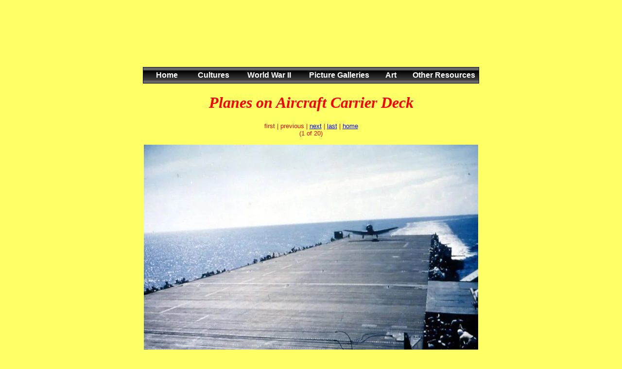

--- FILE ---
content_type: text/html
request_url: https://historylink101.com/ww2_navy/org/aircarr/PlanesonAircraftCarrierDeck/1074.html
body_size: 3763
content:
<html>
<head>
 
<title>Naval Archive Pictures from the Navy Color Slide Collection of World War II, Royalty Free</title>
 
<meta http-equiv="Content-Type" content="text/html; charset=iso-8859-1">
<script type="text/javascript" id="sothink_dhtmlmenu"> <!--
 st_siteroot="file:///M|/web/web6";
 st_jspath="/menu_new_js/stmenu.js";
 if(!window.location.href.indexOf("file:") && st_jspath.charAt(0)=="/")
  document.write('<script type="text/javascript" src="'+st_siteroot+st_jspath+'"><\/script>');
 else 
  document.write('<script type="text/javascript" src="'+st_jspath+'"><\/script>');
//--> </script>

<meta name=viewport content="width=device-width, initial-scale=1">
</head>

<body bgcolor="#FFFF66" text="#FF0000" link="#0000FF" vlink="#33CCCC" alink="#990099"><!-- #BeginLibraryItem "/Library/top_naval_banner.lbi" --><center>
&nbsp; </br></br>
  <script async src="https://pagead2.googlesyndication.com/pagead/js/adsbygoogle.js"></script>
<!-- new top-1 -->
<ins class="adsbygoogle"
     style="display:inline-block;width:728px;height:90px"
     data-ad-client="ca-pub-4933798389261627"
     data-ad-slot="5401448458"></ins>
<script>
     (adsbygoogle = window.adsbygoogle || []).push({});
</script>
   <!-- DO NOT MODIFY --> 
   <!-- Keep spacing-->
   &nbsp;  
   
   <!-- Menu Script --> 
   

<script type="text/javascript">
<!--
stm_bm(["menu6acf",980,"/menu_new_imges","blank.gif",0,"","",1,0,250,0,1000,1,0,0,"http://historylink101.com/","",0,0,1,2,"default","hand","file:///M|/web/web6",1,25],this);
stm_bp("p0",[0,4,0,0,0,7,5,0,100,"",-2,"",-2,50,0,0,"#999999","transparent","bg_01.gif",3,1,1,"#000000"]);
stm_ai("p0i0",[0,"Home  ","","",-1,-1,0,"index.htm","_self","","","","",5,5,0,"","",0,0,0,0,1,"#FFFFF7",1,"#993333",1,"","bg_02.gif",3,1,0,0,"#FFFFF7","#000000","#FFFFFF","#FFFFFF","bold 12pt Arial","bold 12pt Arial",0,0,"","","","",0,0,0],70,24);
stm_aix("p0i1","p0i0",[0,"Cultures","","",-1,-1,0,"culture_resources.html"],67,24);
stm_aix("p0i2","p0i0",[0," World War II","","",-1,-1,0,"world_war_II_resources.html"],0,24);
stm_aix("p0i3","p0i0",[0," Picture Galleries","","",-1,-1,0,"historical_pictures.htm"],0,24);
stm_aix("p0i4","p0i0",[0,"Art","","",-1,-1,0,"history_of_art.htm"],0,24);
stm_aix("p0i5","p0i0",[0,"Other Resources","","",-1,-1,0,"other.html"],0,24);
stm_ep();
stm_em();
//-->
</script>

   
 <!-- End Menu Script  Start search engine freindly  --> 
   
    <noscript>
        <ul>
            <li><a title="http://historylink101.com/index.htm" href="http://historylink101.com/index.htm" target="_self">Home  </a></li>
            <li><a title="http://historylink101.com/culture_resources.html" href="http://historylink101.com/culture_resources.html" target="_self">  Cultures</a></li>
            <li><a title="http://historylink101.com/world_war_II_resources.html" href="http://historylink101.com/world_war_II_resources.html" target="_self">  World War II</a></li>
            <li><a title="http://historylink101.com/historical_pictures.htm" href="http://historylink101.com/historical_pictures.htm" target="_self">  Picture Galleries</a></li>
            <li><a title="http://historylink101.com/history_of_art.htm" href="http://historylink101.com/history_of_art.htm" target="_self">   Art  </a></li>
            <li><a title="http://historylink101.com/other.html" href="http://historylink101.com/other.html" target="_self">Other Resources</a></li>
        </ul>
</noscript>
</center><!-- #EndLibraryItem --><div style="float:right">
    <script async src="https://pagead2.googlesyndication.com/pagead/js/adsbygoogle.js"></script>
<!-- Tower side bar -->
<ins class="adsbygoogle"
     style="display:block"
     data-ad-client="ca-pub-4933798389261627"
     data-ad-slot="7577904283"
     data-ad-format="auto"
     data-full-width-responsive="true"></ins>
<script>
     (adsbygoogle = window.adsbygoogle || []).push({});
</script>
</div><div align="center"><h1><font face="Times New Roman, Times, serif"><em><b>Planes on Aircraft Carrier Deck</b></em></h1>
</div>

<p align="center"><font face="Arial, Helvetica, sans-serif" size="2">first | previous | <a href="123.html">next</a> | <a href="664.html">last</a> | <a href="index.html">home</a><br>
  (1 of 20)</font></p>
<p align="center"><img src="images/1074.jpg" alt=""></p>
<p align="center"><font face="Arial, Helvetica, sans-serif" size="2"><b></b></font></p>
<p align="center"><font face="Arial, Helvetica, sans-serif" size="2"><b>1 of 20</b></font></p>
<p align="center"><font size="5"></font>
<p align="center">
<p align="center"><font size="5">Landings on the USS Cowpens 
</font></p>
<p align="center"><font size="-1">(Picture # corresponds with Naval Slide Collection at the national Archives)</font></p><!-- #BeginLibraryItem "/Library/google_link_ww2_naval.lbi" --><p>&nbsp;</p>
<center>
<script async src="https://pagead2.googlesyndication.com/pagead/js/adsbygoogle.js"></script>
<!-- square middle page -->
<ins class="adsbygoogle"
     style="display:block"
     data-ad-client="ca-pub-4933798389261627"
     data-ad-slot="8929629920"
     data-ad-format="auto"
     data-full-width-responsive="true"></ins>
<script>
     (adsbygoogle = window.adsbygoogle || []).push({});
</script>
</center>	
<p>&nbsp;</p><!-- #EndLibraryItem --><p align="center">&nbsp;</p>
<p align="center">&nbsp;</p>
<p align="center">&nbsp;</p><!-- #BeginLibraryItem "/Library/nav-org-home.lbi" -->
<div align="center"><br>
  <h4><a href="http://www.historylink101.com/ww2_navy/archive/index.html">Naval Color Picture Collection</a></h4>
  <h4><a href="http://www.historylink101.com/ww2_navy/org/aircarr/index.html">Aircraft Carriers</a> &nbsp;&nbsp;&nbsp;&nbsp;<a href="http://www.historylink101.com/ww2_navy/org/amp/index.html">Amphibious Craft</a>&nbsp;&nbsp;&nbsp;&nbsp;&nbsp;&nbsp;<a href="http://www.historylink101.com/ww2_navy/org/battleship/index.html">Battleships</a>&nbsp;&nbsp;&nbsp;&nbsp;&nbsp;<a href="http://www.historylink101.com/ww2_navy/org/planes/index.html">Naval Planes</a>&nbsp;&nbsp;&nbsp;&nbsp;&nbsp;<a href="http://www.historylink101.com/ww2_navy/org/ships/index.html">Naval Ships</a>&nbsp;<br>
    &nbsp;&nbsp;&nbsp;<a href="http://www.historylink101.com/ww2_navy/org/bases/index.html">Naval Bases</a>&nbsp;&nbsp;&nbsp; <a href="http://www.historylink101.com/ww2_navy/org/places/index.html">Places</a> &nbsp;&nbsp;&nbsp;<a href="http://www.historylink101.com/ww2_navy/org/misc/index.html">Miscellaneous</a> &nbsp;&nbsp;&nbsp;<a href="../../misc2/index.html">Miscellaneous #2</a> &nbsp;</h4>
</div>
<!-- #EndLibraryItem --></p><!-- #BeginLibraryItem "/Library/nav-aircraft carriers.lbi" -->
<h2 align="center">Color Pictures of United States Aircraft Carriers of World War II</h2>
<p align="center"><a href="../AircraftCarrierPersonnel/index.html">Aircraft Carrier Crew</a> &nbsp;&nbsp;&nbsp;&nbsp;&nbsp;<a href="../CarrierOperations/index.html">Carrier Operations</a>&nbsp;&nbsp;&nbsp;&nbsp;&nbsp;<a href="../FlightDeckFlagMen/index.html">Flag men on Aircraft Carriers</a>&nbsp;&nbsp;&nbsp;&nbsp;<a href="index.html">Planes on Aircraft Carriers</a>&nbsp;&nbsp;&nbsp;&nbsp;&nbsp;<a href="../AircraftCarriersOtherPictu/index.html">Other Aircraft Pictures</a><br>
<a href="../USSAltamaha/index.html">USS Altamaha</a>&nbsp;&nbsp;&nbsp;<a href="../USSAntietam/index.html">USS Antietam</a>&nbsp;&nbsp;&nbsp;<a href="../USSBennington/index.html">USS Bennington</a>&nbsp;&nbsp;&nbsp;<a href="../USSBunkerHill/index.html">USS Bunker Hill</a>&nbsp;&nbsp;&nbsp;<a href="../USSCharger/index.html">USS Charger</a>&nbsp;&nbsp;&nbsp;<a href="../USSCowpens/index.html">USS Cowpens</a>&nbsp;&nbsp;&nbsp;<a href="../USSEnterprise/index.html">USS Enterprise</a><br>
<a href="../USSEssex/index.html">USS Essex</a>&nbsp;&nbsp;&nbsp;<a href="../USSFranklin/index.html">USS Franklin</a>&nbsp;&nbsp;&nbsp;<a href="../USSHornet/index.html">USS Hornet</a>&nbsp;&nbsp;&nbsp;<a href="../USSIntrepid/index.html">USS Intrepid</a>&nbsp;&nbsp;&nbsp;<a href="../USSLexington/index.html">USS Lexington</a>&nbsp;&nbsp;&nbsp;<a href="../USSMakin/index.html">USS Makin Island</a>&nbsp;&nbsp;&nbsp;<a href="../USSMatanikua/index.html">USS Matanikua</a>&nbsp;&nbsp;&nbsp;<a href="../USSMidway/index.html">USS Midway</a><br>
    <a href="../USSRandolph/index.html">USS Randolph</a>&nbsp;&nbsp;&nbsp;<a href="../USSRanger/index.html">USS Ranger</a>&nbsp;&nbsp;&nbsp;<a href="../USSSangamon/index.html">USS Sangamon</a>&nbsp;&nbsp;&nbsp;<a href="../USSSantee/index.html">USS Santee</a>&nbsp;&nbsp;&nbsp;<a href="../USSSaratoga/index.html">USS Saratoga</a>&nbsp;&nbsp;&nbsp;<a href="../USSTiconderoga/index.html">USS Ticonderoga</a>&nbsp;&nbsp;&nbsp;<a href="../USSWasp/index.html">USS Wasp</a>&nbsp;&nbsp;&nbsp;<a href="../USSYorktown/index.html">USS Yorktown</a></p>
<!-- #EndLibraryItem --><p>&nbsp;</p>
<p align="center">&nbsp;</p>
<p align="center">&nbsp;</p>
<p align="center">&nbsp;</p>

<p align="center">&nbsp;</p><!-- #BeginLibraryItem "/Library/Bottom Boarder.lbi" --><br>
<h2 align="center">Follow our updates on <a href="https://www.facebook.com/HistoryLink101">Facebook</a> or <a href="http://twitter.com/historylink101">Twitter</a></h2>
</h1>
<table width="500" border="0" align="center">
  <tr> </tr>
<tr>
    <td colspan="3"><div align="center">
      <h2>&nbsp;</h2>
      <h2><a href="http://historylink101.com/1/world_war_II/world_war_II.htm">World War II</a> , <a href="http://historylink101.com/ancient_greece.htm">Ancient Greece</a> and <a href="http://historylink101.com/africa.htm">Anceint Africa</a><br>
        Complete with the up-to-date web resources <br> 
        We've done the searching so you don't have to!</h2>
</div></td>
  </tr>
</table>
<div align="center"></div>
<p align="center">&nbsp;</p>
<p align="center">&nbsp;</p>
<center>
    &nbsp;&nbsp;<table border=2 cellpadding=3 cellspacing=2 width="342" height="187" bgcolor="#C0C0C0">
      <tr>
<td width="414" align=center bgcolor=silver><h2><font color="#000000">Search History Link 101</font></h2>
        <script async src='https://cse.google.com/cse.js?cx=partner-pub-4933798389261627:ewhnqh-meiv'></script><div class="gcse-searchbox-only"></div></td>
      </tr>
      
    </table>
</center>
<p>&nbsp;&nbsp;</p>
<p>&nbsp;&nbsp;</p>


<p align="center">&nbsp;</p><!-- #EndLibraryItem --><p>&nbsp;</p>
<!-- #BeginLibraryItem "/Library/copy-navy-archive.lbi" -->
<h3 align="center"><i><meta http-equiv="Content-Type" content="text/html; charset=utf-8">
<h3 align="left"><i>Royalty Free Pictures</i></h3>
<p align="left"><a rel="license" href="http://creativecommons.org/licenses/by-nc/3.0/"><img src="http://i.creativecommons.org/l/by-nc/3.0/88x31.png" alt="Creative Commons License" align="left" style="border-width:0" /></a></p>
<h4 align="left"><i></i><span class="style1"> These pictures are offered royalty free for educational use only. Please use the following notation on the bottom of an any web page or presentation where images are used.</span></h4>
<p>Pictures were scanned at the National Archives and are offered Royalty Free by the <a href="http://www.historylink101.com/ww2_navy/archive/index.html">Naval Color Section</a> of <a href="http://historylink101.com/index.htm">Historylink101.com</a></p>
<!-- #EndLibraryItem --><p align="center">&nbsp;</p>
<p align="center">&nbsp;</p>
<p align="center">&nbsp;</p><!-- #BeginLibraryItem "/Library/counter.lbi" -->
<!-- Facebook script for like button --> 
<div id="fb-root"></div>
<script>(function(d, s, id) {
  var js, fjs = d.getElementsByTagName(s)[0];
  if (d.getElementById(id)) {return;}
  js = d.createElement(s); js.id = id;
  js.src = "//connect.facebook.net/en_US/all.js#xfbml=1";
  fjs.parentNode.insertBefore(js, fjs);
}(document, 'script', 'facebook-jssdk'));</script>
<!-- Facebook script for Like button --> 


<p align="left">&nbsp;</p>
<p align="left">Copyright &copy; 2000-2019 All Rights Reserved History Source LLC</font>.</p>
<p align="left">Contact Us:&nbsp; <a href="http://historylink101.com/lessons/contact.htm" target="_parent">Suggest a Site - General Comments</font></a> </p>
<p align="left">See Our New Picture Site <a href="https://www.amazon.com/stores/page/EA5D2B47-A85E-4161-98BD-28B093196A81">Crossroads Home Decor</a></p>
<p align="left"><a href="http://historylink101.com/privacy_policy.htm">Privacy Policy</a> &nbsp; &nbsp;&nbsp;&nbsp;<a href="http://historylink101.com/teacher_resources.htm">About the Author</a></p>
<p align="left"><a href="http://historylink101.com/generator/data/sitemap.html">Site Map</a> &nbsp;&nbsp;&nbsp;&nbsp;<a href="http://historylink101.com/sitemap.xml">(xml)</a></p>
<h2 align="center">&nbsp;</h2>

<p align="center">&nbsp;</p> 

 <center>
  Like Our Facebook Page
     <table width="374" border="0" cellpadding="5" bordercolor="#CCCCCC" bgcolor="#000000">
  <tr>
    <td width="198" nowrap bordercolor="#CCCCCC"> <!-- Facebook script for like button --> <div class="fb-like" data-href="http://www.facebook.com/pages/History-Link-and-Photo-101/302246036452859" data-send="true" data-layout="button_count" data-width="200" data-show-faces="true" data-font="arial"></div></td>
    <td width="150" nowrap bordercolor="#FFFFFF">
    <div align="center">
      <!-- Facebook to render-->
      <a href="http://www.facebook.com/pages/History-Link-and-Photo-101/302246036452859"><img src="http://historylink101.com/images/fb.jpg" alt="Facebook" style="border:0;width:34px;height:34px;" /></a>&nbsp; &nbsp; &nbsp;
      <!-- Twitter to render-->    
      </a><a href="http://twitter.com/#!/historylink101"><img src="http://historylink101.com/images/t.jpg" alt="" style="border:0;width:34px;height:34px;" /></a>&nbsp;    </div>
    <!-- Place this tag where you want the badge to render--></td>
    </tr>
</table>

</center>



  



<!-- Place this render call where appropriate -->
<script type="text/javascript">
  (function() {
    var po = document.createElement('script'); po.type = 'text/javascript'; po.async = true;
    po.src = 'https://apis.google.com/js/plusone.js';
    var s = document.getElementsByTagName('script')[0]; s.parentNode.insertBefore(po, s);
  })();
</script>

<center></br></br>
<script async src="https://pagead2.googlesyndication.com/pagead/js/adsbygoogle.js"></script>
<!-- Bottom leader -->
<ins class="adsbygoogle"
     style="display:block"
     data-ad-client="ca-pub-4933798389261627"
     data-ad-slot="9963915546"
     data-ad-format="auto"
     data-full-width-responsive="true"></ins>
<script>
     (adsbygoogle = window.adsbygoogle || []).push({});
</script>
</center>

<!-- Google Anylitics New -->
<script>
  (function(i,s,o,g,r,a,m){i['GoogleAnalyticsObject']=r;i[r]=i[r]||function(){
  (i[r].q=i[r].q||[]).push(arguments)},i[r].l=1*new Date();a=s.createElement(o),
  m=s.getElementsByTagName(o)[0];a.async=1;a.src=g;m.parentNode.insertBefore(a,m)
  })(window,document,'script','//www.google-analytics.com/analytics.js','ga');

  ga('create', 'UA-3106202-1', 'historylink101.com');
  ga('send', 'pageview');

</script>

<!-- #EndLibraryItem --></body>
</html>


--- FILE ---
content_type: text/html; charset=utf-8
request_url: https://www.google.com/recaptcha/api2/aframe
body_size: 115
content:
<!DOCTYPE HTML><html><head><meta http-equiv="content-type" content="text/html; charset=UTF-8"></head><body><script nonce="zHIIaO2f1XnuWzaK1RwaPQ">/** Anti-fraud and anti-abuse applications only. See google.com/recaptcha */ try{var clients={'sodar':'https://pagead2.googlesyndication.com/pagead/sodar?'};window.addEventListener("message",function(a){try{if(a.source===window.parent){var b=JSON.parse(a.data);var c=clients[b['id']];if(c){var d=document.createElement('img');d.src=c+b['params']+'&rc='+(localStorage.getItem("rc::a")?sessionStorage.getItem("rc::b"):"");window.document.body.appendChild(d);sessionStorage.setItem("rc::e",parseInt(sessionStorage.getItem("rc::e")||0)+1);localStorage.setItem("rc::h",'1769756660785');}}}catch(b){}});window.parent.postMessage("_grecaptcha_ready", "*");}catch(b){}</script></body></html>